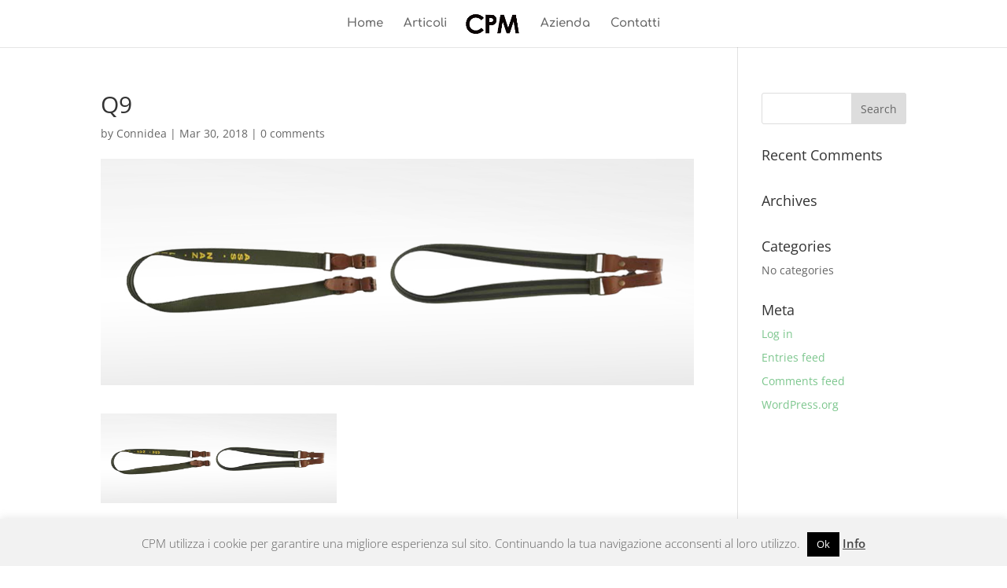

--- FILE ---
content_type: text/plain
request_url: https://www.google-analytics.com/j/collect?v=1&_v=j102&a=1124559256&t=pageview&_s=1&dl=https%3A%2F%2Fcpmcaccia.it%2Fq9%2F&ul=en-us%40posix&dt=Q9%20%7C%20CPM%20Ancona&sr=1280x720&vp=1280x720&_u=IEBAAEABAAAAACAAI~&jid=912326378&gjid=1266776445&cid=115020410.1769909335&tid=UA-104393622-3&_gid=160688471.1769909335&_r=1&_slc=1&z=1994922526
body_size: -450
content:
2,cG-NEV2RT5Z3Y